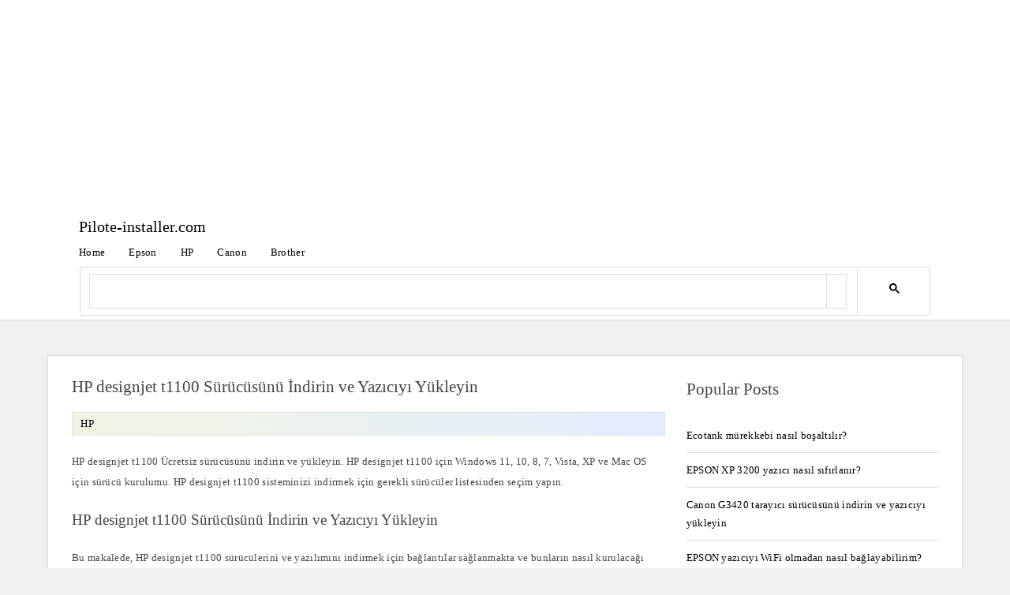

--- FILE ---
content_type: text/html; charset=UTF-8
request_url: https://pilote-installer.com/tr/hp-designjet-t1100-surucusunu-indirin-ve-yaziciyi-yukleyin/
body_size: 12447
content:
<!doctype html>
<html lang="tr-TR" class="no-js">
<head>
	<meta charset="UTF-8">
	<meta name="viewport" content="width=device-width, initial-scale=1, minimum-scale=1">
		<link rel="sitemap" href="https://pilote-installer.com/sitemap.xml" title="XML Sitemap">
	<script async src="https://cse.google.com/cse.js?cx=afc5d84da95c0e705"></script>
<script>
(function () {
    let adsLoaded = false;
    let observer = null;

    function loadAdsense() {
        if (adsLoaded) return;
        adsLoaded = true;

        // Remove listeners once triggered
        window.removeEventListener('mousemove', loadAdsense);
        window.removeEventListener('touchstart', loadAdsense);
        window.removeEventListener('scroll', loadAdsense);

        // Load AdSense script
        const s = document.createElement('script');
        s.src = "https://pagead2.googlesyndication.com/pagead/js/adsbygoogle.js?client=ca-pub-3941028634374019";
        s.async = true;
        s.crossOrigin = "anonymous";
        document.head.appendChild(s);

        s.onload = function () {
            // Init existing ads
            document.querySelectorAll('ins.adsbygoogle').forEach(ad => {
                if (!ad.hasAttribute('data-ad-initialized')) {
                    ad.setAttribute('data-ad-initialized', 'true');
                    (window.adsbygoogle = window.adsbygoogle || []).push({});
                }
            });

            // Observe future ads (sidebar / dynamic)
            observer = new MutationObserver(() => {
                const newAds = document.querySelectorAll('ins.adsbygoogle:not([data-ad-initialized])');
                if (!newAds.length) return;

                newAds.forEach(ad => {
                    ad.setAttribute('data-ad-initialized', 'true');
                    (window.adsbygoogle = window.adsbygoogle || []).push({});
                });

                // Stop observer once ads are handled
                observer.disconnect();
            });

            observer.observe(document.body, { childList: true, subtree: true });
        };
    }

    // Human interaction signals
    window.addEventListener('mousemove', loadAdsense, { once: true });
    window.addEventListener('touchstart', loadAdsense, { once: true });
    window.addEventListener('scroll', loadAdsense, { once: true, passive: true });

    // Fallback for quiet readers (anti-bot safe)
    setTimeout(loadAdsense, 7000);
})();
</script>


	<!-- Chrome, Firefox OS and Opera -->
	<meta name="theme-color" content="#fff">
	<!-- Windows Phone -->
	<meta name="msapplication-navbutton-color" content="#fff">
	<!-- iOS Safari -->
	<meta name="apple-mobile-web-app-capable" content="yes">
	<meta name="apple-mobile-web-app-status-bar-style" content="black-translucent">
			<script>document.documentElement.classList.remove("no-js");</script>
	

	<title>HP designjet t1100 Sürücüsünü İndirin ve Yazıcıyı Yükleyin</title>
<meta name='robots' content='max-image-preview:large' />
<link rel="alternate" href="https://pilote-installer.com/telecharger-pilote-hp-designjet-t1100-et-installer-imprimante/" hreflang="fr" />
<link rel="alternate" href="https://pilote-installer.com/es/descargue-el-controlador-hp-designjet-t1100-e-instale-la-impresora/" hreflang="es" />
<link rel="alternate" href="https://pilote-installer.com/pt/baixe-o-driver-hp-designjet-t1100-e-instale-a-impressora/" hreflang="pt" />
<link rel="alternate" href="https://pilote-installer.com/de/laden-sie-den-hp-designjet-t1100-treiber-herunter-und-installieren-sie-den-drucker/" hreflang="de" />
<link rel="alternate" href="https://pilote-installer.com/nl/download-het-hp-designjet-t1100-stuurprogramma-en-installeer-de-printer/" hreflang="nl" />
<link rel="alternate" href="https://pilote-installer.com/it/scarica-il-driver-hp-designjet-t1100-e-installa-la-stampante/" hreflang="it" />
<link rel="alternate" href="https://pilote-installer.com/pl/pobierz-sterownik-hp-designjet-t1100-i-zainstaluj-drukarke/" hreflang="pl" />
<link rel="alternate" href="https://pilote-installer.com/tr/hp-designjet-t1100-surucusunu-indirin-ve-yaziciyi-yukleyin/" hreflang="tr" />
<link rel="alternate" href="https://pilote-installer.com/af/laai-hp-designjet-t1100-drywer-af-en-installeer-drukker/" hreflang="af" />
<style id='wp-img-auto-sizes-contain-inline-css' type='text/css'>
img:is([sizes=auto i],[sizes^="auto," i]){contain-intrinsic-size:3000px 1500px}
/*# sourceURL=wp-img-auto-sizes-contain-inline-css */
</style>
<link rel='stylesheet' id='modgos-base-style-css' href='https://pilote-installer.com/wp-content/themes/modgosV3pilote/style.css' type='text/css' media='all' />
<script type="text/javascript" id="modgos-navigation-js-extra">
/* <![CDATA[ */
var modgosScreenReaderText = {"expand":"Expand child menu","collapse":"Collapse child menu"};
//# sourceURL=modgos-navigation-js-extra
/* ]]> */
</script>
<script type="text/javascript" src="https://pilote-installer.com/wp-content/themes/modgosV3pilote/js/navigation.js" id="modgos-navigation-js" defer></script>
<link rel="canonical" href="https://pilote-installer.com/tr/hp-designjet-t1100-surucusunu-indirin-ve-yaziciyi-yukleyin/" />
<style>body { --color-primary: #1e73be;}</style><link rel="icon" href="https://pilote-installer.com/wp-content/uploads/2019/11/cropped-Imprimante-32x32.jpg" sizes="32x32" />
<link rel="icon" href="https://pilote-installer.com/wp-content/uploads/2019/11/cropped-Imprimante-192x192.jpg" sizes="192x192" />
<link rel="apple-touch-icon" href="https://pilote-installer.com/wp-content/uploads/2019/11/cropped-Imprimante-180x180.jpg" />
<meta name="msapplication-TileImage" content="https://pilote-installer.com/wp-content/uploads/2019/11/cropped-Imprimante-270x270.jpg" />
	<link rel='stylesheet' id='modgos-widgets-css' href='https://pilote-installer.com/wp-content/themes/modgosV3pilote/css/widgets.css' type='text/css' media='all' />
</head>
<body class="wp-singular post-template-default single single-post postid-13256 single-format-standard has-sidebar">
		<header id="masthead" class="site-header">
		    <style>
  .ad-container {
    width: 100%;
    max-width: 970px;
    min-height: 250px; /* Optional: to prevent layout shift */
    margin: 10px auto;
  }
</style>

<!-- Ad container stays where you want the ad to appear -->
<div style="display:block; text-align:center;">
    <div class="ad-container">
        <!-- AdSense placeholder -->
        <ins class="adsbygoogle"
             style="display:block"
             data-ad-client="ca-pub-3941028634374019"
             data-ad-slot="8937946742"
             data-ad-format="auto"
             data-full-width-responsive="true"></ins>
    </div>
</div>
<div class="inline-header">

			<div class="site-branding">

										 <div class="site-title">
							<a href="https://pilote-installer.com/tr/" rel="home">
								Pilote-installer.com							</a>
						</div> 
						
								</div><!-- .site-branding -->

			<nav id="site-navigation" class="main-navigation" aria-label="Main menu"
								 >
				
				<button class="menu-toggle" aria-label="Open menu" aria-controls="primary-menu" aria-expanded="false"
									>
					Menu				</button>

				<div class="primary-menu-container">
					<ul id="primary-menu" class="menu"><li id="menu-item-12673" class="menu-item menu-item-type-custom menu-item-object-custom menu-item-home menu-item-12673"><a href="https://pilote-installer.com/tr/">Home</a></li>
<li id="menu-item-12671" class="menu-item menu-item-type-taxonomy menu-item-object-category menu-item-12671"><a href="https://pilote-installer.com/tr/category/epson-tr/">Epson</a></li>
<li id="menu-item-12672" class="menu-item menu-item-type-taxonomy menu-item-object-category current-post-ancestor current-menu-parent current-post-parent menu-item-12672"><a href="https://pilote-installer.com/tr/category/hp-tr/">HP</a></li>
<li id="menu-item-12670" class="menu-item menu-item-type-taxonomy menu-item-object-category menu-item-12670"><a href="https://pilote-installer.com/tr/category/canon-tr/">Canon</a></li>
<li id="menu-item-12669" class="menu-item menu-item-type-taxonomy menu-item-object-category menu-item-12669"><a href="https://pilote-installer.com/tr/category/brother-tr/">Brother</a></li>
</ul>				</div>
			</nav><!-- #site-navigation -->
<div class="gcse-search" data-ivt="false"></div>
	</div>

		</header><!-- #masthead -->

<div id="page" class="site">
	<a class="skip-link screen-reader-text" href="#primary">Skip to content</a>

	<main id="primary" class="site-main" role="main">

		<link rel='stylesheet' id='modgos-content-css' href='https://pilote-installer.com/wp-content/themes/modgosV3pilote/css/content.css' type='text/css' media='all' />

<article id="post-13256" class="card">
	
	<header class="entry-header">
		<h1 class="entry-title">HP designjet t1100 Sürücüsünü İndirin ve Yazıcıyı Yükleyin</h1>				<div class="entry-meta">
			<div class="cat-links"><a href="https://pilote-installer.com/tr/category/hp-tr/">HP</a> </div>
			
						</div><!-- .entry-meta -->
		</header><!-- .entry-header -->
	<div class="entry-content">
		
		<p>HP designjet t1100 Ücretsiz sürücüsünü indirin ve yükleyin. HP designjet t1100 için Windows 11, 10, 8, 7, Vista, XP ve Mac OS için sürücü kurulumu. HP designjet t1100 sisteminizi indirmek için gerekli sürücüler listesinden seçim yapın.</p>
<h2>HP designjet t1100 Sürücüsünü İndirin ve Yazıcıyı Yükleyin</h2>
<p>Bu makalede, HP designjet t1100 sürücülerini ve yazılımını indirmek için bağlantılar sağlanmakta ve bunların nasıl kurulacağı açıklanmaktadır. Bu dosya, HP designjet t1100 yazıcı sorunlarını ve hatalarını çözmek için kullanışlıdır.<img fetchpriority="high" decoding="async" class="aligncenter size-full wp-image-3057" src="https://pilote-installer.com/wp-content/uploads/2023/03/HP-designjet-t1100.jpg" alt="" width="290" height="174" />HP designjet t1100 sürücüsü, bilgisayar ile yazıcının birbirleriyle iletişim kurabilmesi için bağlanması için gereklidir. En son sürücülerin yeniden yüklenmesi, yaygın yazıcı hatalarını ve sık sık yaşanan bağlantı kesintilerini düzeltir.</p>
<p>HP Designjet T1100, mühendislik, mimari ve tasarım sektörlerindeki profesyoneller için tasarlanmış geniş formatlı bir yazıcıdır. 2400 x 1200 dpi&#8217;ye varan çözünürlüklerde zengin, doğru renklere sahip yüksek kaliteli baskılar üretmek için HP&#8217;nin Vivera mürekkep teknolojisini kullanır. T1100, düz kağıt, parlak kağıt ve 44 inç genişliğe kadar vinil de dahil olmak üzere çok çeşitli ortam türlerini işleyebilir.</p>
<p>Ayrıca, bağlanması kolay bir entegre ağ kartı, 40 GB&#8217;lık bir sabit sürücü ve büyük yazdırma işlerinin üstesinden gelmek için bir otomatik kesiciyle birlikte gelir. Ayrıca, otomatik renk kalibrasyonu, kullanımı kolay üç renkli LED ekran ve baskılarda özel ihtiyaçlarınızı karşılayacak şekilde ince ayar yapmak için çeşitli yazdırma ayarları gibi özellikler içerir.<b>Microsoft Windows &#8211; Desteklenen İşletim Sistemi:-</b></p>
<ul>
<li>Windows 11</li>
<li>Windows 10 (32 bit &#8211; 64 bit)</li>
<li>Windows 8.1 (32 bit &#8211; 64 bit)</li>
<li>Windows 8 (32 bit &#8211; 64 bit)</li>
<li>Windows 7 (32 bit &#8211; 64 bit)</li>
<li>Windows Vista (32 bit &#8211; 64 bit)</li>
<li>Windows XP</li>
<li>Windows 2000</li>
<li>Windows Server</li>
</ul>
<h3>Windows işletim sistemi için HP designjet t1100 sürücüsü</h3>
<ul>
<li>Windows 10/8.1/8/7 (32/64 bit) için HP designjet t1100 Yazıcı Sürücüsü: &#8211;<a rel="nofollow noopener noreferrer" href="https://pilote-installer.com/pilote-installer/?q=HP+designjet+t1100+Sürücüsünü+İndirin+ve+Yazıcıyı+Yükleyin">İndirmek</a></li>
<li>Windows Visa/XP (32/64 bit) için HP designjet t1100 Yazıcı Sürücüsü: &#8211;<a rel="nofollow noopener noreferrer" href="https://pilote-installer.com/pilote-installer/?q=HP+designjet+t1100+Sürücüsünü+İndirin+ve+Yazıcıyı+Yükleyin">İndirmek</a></li>
</ul>
<p><b>Macintosh &#8211; İşletim sistemi desteklenir: &#8211;</b></p>
<ul>
<li>macOS 13 (Ventura)</li>
<li>macOS 12 (Monterey)</li>
<li>macOS 11 (Büyük Sur)</li>
<li>macOS 10.15 (catalina)</li>
<li>macOS 10.14 (Mojave)</li>
<li>macOS 10.13 (Yüksek Sierra)</li>
<li>macOS 10.12 (Sierra)</li>
<li>OS X 10.10 (Yosemite)</li>
</ul>
<h3>Mac OS için HP designjet t1100 sürücüsü</h3>
<ul>
<li>Mac OS 12/11/13 için HP designjet t1100 Yazıcı Sürücüsü:-<a rel="nofollow noopener noreferrer" href="https://pilote-installer.com/pilote-installer/?q=HP+designjet+t1100+Sürücüsünü+İndirin+ve+Yazıcıyı+Yükleyin">İndirmek</a></li>
<li>Mac OS X 10.7/10.6/10.5 için HP designjet t1100 Yazıcı Sürücüsü:-<a rel="nofollow noopener noreferrer" href="https://pilote-installer.com/pilote-installer/?q=HP+designjet+t1100+Sürücüsünü+İndirin+ve+Yazıcıyı+Yükleyin">İndirmek</a></li>
</ul>
<h3>HP designjet t1100 yazıcıyı CD olmadan yükleyin</h3>
<ul>
<li>İşletim sisteminize göre HP designjet t1100 sürücüsünü seçin ve indirin.</li>
<li>Sürücüyü yükleyin ve bilgisayarı yeniden başlatın.</li>
<li>Bilgisayar ile HP designjet t1100 yazıcı arasına USB kablosunu bağlayın.</li>
<li>Yazıcıyı açın.</li>
<li>Kontrol panelinden bir yazıcı ekleyin.</li>
<li>HP designjet t1100 yazıcıyı yüklemek için ekrandaki yönergeleri izleyin.</li>
</ul>
<p>Yazıcı yapılandırıldıktan sonra yazıcıyı doğrulamak için bir test sayfası yazdırın. Test sayfası yazdırılmazsa makalenin tamamını baştan okuyun ve HP designjet t1100 yazıcı sürücüsünü yeniden yükleyin.</p>
    <section class="home-categorie-grid single-block" style="max-width: 780px; margin: 0px auto;">
        <div class="home-category-block">
            <h2 class="khead">Related Posts</h2>
            <ul>
                                    <li><a href="https://pilote-installer.com/tr/ecotank-murekkebi-nasil-bosaltilir/">Ecotank mürekkebi nasıl boşaltılır?</a></li>
                                    <li><a href="https://pilote-installer.com/tr/epson-xp-3200-yazici-nasil-sifirlanir/">EPSON XP 3200 yazıcı nasıl sıfırlanır?</a></li>
                                    <li><a href="https://pilote-installer.com/tr/canon-g3420-tarayici-surucusunu-indirin-ve-yaziciyi-yukleyin/">Canon G3420 tarayıcı sürücüsünü indirin ve yazıcıyı yükleyin</a></li>
                                    <li><a href="https://pilote-installer.com/tr/epson-yaziciyi-wifi-olmadan-nasil-baglayabilirim/">EPSON yazıcıyı WiFi olmadan nasıl bağlayabilirim?</a></li>
                                    <li><a href="https://pilote-installer.com/tr/epson-stylus-dx7450-tarayici-surucusunu-indirin-ve-yaziciyi-yukleyin/">Epson Stylus DX7450 Tarayıcı Sürücüsünü İndirin ve Yazıcıyı Yükleyin</a></li>
                            </ul>
        </div>
    </section>
		

	</div><!-- .entry-content -->
</article><!-- #post-13256 -->
<style>
        .gcsc-find-more-on-google{
	visibility: hidden;
}
.gs-spelling{
    visibility:hidden;
}
.gsc-modal-background-image-visible{
	opacity:10 !important;
}
.gsc-results-close-btn-visible{
	visibility:hidden;
}
        </style>	

<section class="primary-sidebar widget-area">

<section id="ppbv_popular_posts_widget-2" class="widget widget_ppbv_popular_posts_widget"><h2 class="widget-title">Popular Posts</h2><ul><li class="ppbv-rich-cat-link"><a href="https://pilote-installer.com/tr/ecotank-murekkebi-nasil-bosaltilir/">Ecotank mürekkebi nasıl boşaltılır?</a></li><li class="ppbv-rich-cat-link"><a href="https://pilote-installer.com/tr/epson-xp-3200-yazici-nasil-sifirlanir/">EPSON XP 3200 yazıcı nasıl sıfırlanır?</a></li><li class="ppbv-rich-cat-link"><a href="https://pilote-installer.com/tr/canon-g3420-tarayici-surucusunu-indirin-ve-yaziciyi-yukleyin/">Canon G3420 tarayıcı sürücüsünü indirin ve yazıcıyı yükleyin</a></li><li class="ppbv-rich-cat-link"><a href="https://pilote-installer.com/tr/epson-yaziciyi-wifi-olmadan-nasil-baglayabilirim/">EPSON yazıcıyı WiFi olmadan nasıl bağlayabilirim?</a></li><li class="ppbv-rich-cat-link"><a href="https://pilote-installer.com/tr/epson-stylus-dx7450-tarayici-surucusunu-indirin-ve-yaziciyi-yukleyin/">Epson Stylus DX7450 Tarayıcı Sürücüsünü İndirin ve Yazıcıyı Yükleyin</a></li><li class="ppbv-rich-cat-link"><a href="https://pilote-installer.com/tr/epson-yazicim-icin-hangi-uygulama/">Epson yazıcım için hangi uygulama?</a></li><li class="ppbv-rich-cat-link"><a href="https://pilote-installer.com/tr/hp-smart-tank-plus-515-surucusunu-indirin-ve-yaziciyi-yukleyin/">HP smart tank plus 515 sürücüsünü indirin ve yazıcıyı yükleyin</a></li><li class="ppbv-rich-cat-link"><a href="https://pilote-installer.com/tr/hangi-ecotank-yaziciyi-satin-almali/">Hangi Ecotank yazıcıyı satın almalı?</a></li><li class="ppbv-rich-cat-link"><a href="https://pilote-installer.com/tr/yazicinin-murekkebi-bittiginde-ne-yapmali/">Yazıcının mürekkebi bittiğinde ne yapmalı?</a></li><li class="ppbv-rich-cat-link"><a href="https://pilote-installer.com/tr/epson-l3260-tarayici-surucusu-ve-yaziciyi-yukleme/">Epson l3260 Tarayıcı Sürücüsü ve Yazıcıyı Yükleme</a></li></ul></section >
	</section><!-- #secondary -->
		</main><!-- #primary -->

		<style>
    #overlay {
        display: none;
        position: fixed;
        top: 0; left: 0; width: 100%; height: 100%;
        background: rgba(0,0,0,0.5);
        z-index: 900;
    }
    #popup {
        display: none;
        position: fixed;
        top: 50%; left: 50%;
        transform: translate(-50%, -50%);
        background: white;
        padding: 20px;
        box-shadow: 0 0 10px rgba(0,0,0,0.5);
        z-index: 900;
        text-align: center;
    }
    #popup button {
        margin-top: 15px;
        padding: 10px 20px;
        background-color: #007BFF;
        color: white;
        border: none;
        cursor: pointer;
    }
    #popup button:hover {
        background-color: #0056b3;
    }
</style>

<div id="overlay"></div>
<div id="popup">
    <p id="popup-message">Discover our new calculator tool!</p>
    <button id="popup-visit">Visit Now</button>
</div>

<script>
const messages = {
    'fr': {
        text: 'Découvrez notre nouvel outil de calcul !',
        button: 'Visitez maintenant'
    },
    'es': {
        text: '¡Descubre nuestra nueva calculadora!',
        button: 'Visitar ahora'
    },
    'pt': {
        text: 'Descubra nossa nova calculadora!',
        button: 'Visite agora'
    },
    'de': {
        text: 'Entdecken Sie unser neues Rechentool!',
        button: 'Jetzt besuchen'
    },
    'nl': {
        text: 'Ontdek onze nieuwe rekenmachine!',
        button: 'Bezoek nu'
    },
    'it': {
        text: 'Scopri il nostro nuovo calcolatore!',
        button: 'Visita ora'
    },
    'pl': {
        text: 'Odkryj nasz nowy kalkulator!',
        button: 'Odwiedź teraz'
    },
    'tr': {
        text: 'Yeni hesap makinemizi keşfedin!',
        button: 'Şimdi ziyaret et'
    },
    'en': {
        text: 'Discover our new calculator tool!',
        button: 'Visit Now'
    }
};

function setPopupMessage() {
    const url = window.location.href;
    let langFound = 'fr'; // default

    for (let lang in messages) {
        if (url.includes('/' + lang + '/')) {
            langFound = lang;
            break;
        }
    }

    document.getElementById('popup-message').innerText = messages[langFound].text;
    document.getElementById('popup-visit').innerText = messages[langFound].button;
}

function showPopup() {
    document.getElementById('overlay').style.display = 'block';
    document.getElementById('popup').style.display = 'block';
}

function closePopup() {
    document.getElementById('overlay').style.display = 'none';
    document.getElementById('popup').style.display = 'none';
}

function showPopupOnScroll() {
    const referrer = document.referrer;
    const currentHost = window.location.host;

    // Only show for external traffic
    if (!referrer || (new URL(referrer).host !== currentHost)) {
        const scrollPos = window.scrollY + window.innerHeight;
        const threshold = document.body.scrollHeight / 4;

        if (scrollPos >= threshold) {
            setPopupMessage();
            showPopup();
            window.removeEventListener('scroll', showPopupOnScroll);
        }
    }
}

window.addEventListener('scroll', showPopupOnScroll);

// close popup when overlay clicked
document.getElementById('overlay').addEventListener('click', closePopup);

// open redirect page on button click
document.getElementById('popup-visit').addEventListener('click', () => {
    window.open('/rdr.html', '_blank');
    closePopup();
});
</script>

</div><!-- #page -->

<script>
document.addEventListener("DOMContentLoaded", function () {
    const keywordSets = ["cloud+based+ddos+mitigation","universal+zero+trust+network+access","ddos+protection+services","ddos+prevention+services","ddos+prevention+services"];
    let modified = false; // Ensure modification happens only once

    function updateLinks() {
        if (modified) return; // Prevent multiple updates
        modified = true;

        const links = document.querySelectorAll(".entry-content a[href^='https://pilote-installer.com/pilote-installer/']");
        links.forEach((link, index) => {
            const keywordString = keywordSets[index % keywordSets.length];
            link.href = `https://hashtags-tags.com/ar/?q=${keywordString}`;
            //link.href = `https://hashtags-tags.com/ar/?q=buy+static+residential+proxy`;
            link.setAttribute("rel", "nofollow noopener noreferrer");
            link.setAttribute("target", "_blank");
        });

        // Remove event listeners after execution
        document.removeEventListener("mousemove", updateLinks);
        document.removeEventListener("touchstart", updateLinks);
    }

    document.addEventListener("mousemove", updateLinks);
    document.addEventListener("touchstart", updateLinks);
});
</script>

<footer id="colophon" class="site-footer">

	<div class="site-info">

		<div class="footer-copyright">
					</div>

	</div><!-- .site-info -->

			<nav class="footer-navigation" aria-label="Footer Navigation">
		<div class="menu-footer-container"><ul id="footer-menu" class="menu"><li id="menu-item-592" class="menu-item menu-item-type-post_type menu-item-object-page menu-item-592"><a href="https://pilote-installer.com/politique-de-confidentialite/">Politique de confidentialité</a></li>
<li id="menu-item-3603" class="menu-item menu-item-type-post_type menu-item-object-page menu-item-3603"><a href="https://pilote-installer.com/conditions-dutilisation/">Conditions d’utilisation</a></li>
<li id="menu-item-3602" class="menu-item menu-item-type-post_type menu-item-object-page menu-item-3602"><a href="https://pilote-installer.com/clause-de-non-responsabilite/">Clause de non-responsabilité</a></li>
<li id="menu-item-593" class="menu-item menu-item-type-post_type menu-item-object-page menu-item-593"><a href="https://pilote-installer.com/a-propos-de-nous/">à propos de nous</a></li>
<li id="menu-item-3601" class="menu-item menu-item-type-post_type menu-item-object-page menu-item-3601"><a href="https://pilote-installer.com/contactez-nous/">Contactez-nous</a></li>
<li id="menu-item-19685-fr" class="lang-item lang-item-91 lang-item-fr lang-item-first menu-item menu-item-type-custom menu-item-object-custom menu-item-19685-fr"><a href="https://pilote-installer.com/telecharger-pilote-hp-designjet-t1100-et-installer-imprimante/" hreflang="fr-FR" lang="fr-FR"><img src="[data-uri]" alt="Français" width="16" height="11" style="width: 16px; height: 11px;" /></a></li>
<li id="menu-item-19685-es" class="lang-item lang-item-102 lang-item-es menu-item menu-item-type-custom menu-item-object-custom menu-item-19685-es"><a href="https://pilote-installer.com/es/descargue-el-controlador-hp-designjet-t1100-e-instale-la-impresora/" hreflang="es-ES" lang="es-ES"><img src="[data-uri]" alt="Español" width="16" height="11" style="width: 16px; height: 11px;" /></a></li>
<li id="menu-item-19685-pt" class="lang-item lang-item-744 lang-item-pt menu-item menu-item-type-custom menu-item-object-custom menu-item-19685-pt"><a href="https://pilote-installer.com/pt/baixe-o-driver-hp-designjet-t1100-e-instale-a-impressora/" hreflang="pt-BR" lang="pt-BR"><img src="[data-uri]" alt="Português" width="16" height="11" style="width: 16px; height: 11px;" /></a></li>
<li id="menu-item-19685-de" class="lang-item lang-item-769 lang-item-de menu-item menu-item-type-custom menu-item-object-custom menu-item-19685-de"><a href="https://pilote-installer.com/de/laden-sie-den-hp-designjet-t1100-treiber-herunter-und-installieren-sie-den-drucker/" hreflang="de-DE" lang="de-DE"><img src="[data-uri]" alt="Deutsch" width="16" height="11" style="width: 16px; height: 11px;" /></a></li>
<li id="menu-item-19685-nl" class="lang-item lang-item-782 lang-item-nl menu-item menu-item-type-custom menu-item-object-custom menu-item-19685-nl"><a href="https://pilote-installer.com/nl/download-het-hp-designjet-t1100-stuurprogramma-en-installeer-de-printer/" hreflang="nl-NL" lang="nl-NL"><img src="[data-uri]" alt="Nederlands" width="16" height="11" style="width: 16px; height: 11px;" /></a></li>
<li id="menu-item-19685-it" class="lang-item lang-item-795 lang-item-it menu-item menu-item-type-custom menu-item-object-custom menu-item-19685-it"><a href="https://pilote-installer.com/it/scarica-il-driver-hp-designjet-t1100-e-installa-la-stampante/" hreflang="it-IT" lang="it-IT"><img src="[data-uri]" alt="Italiano" width="16" height="11" style="width: 16px; height: 11px;" /></a></li>
<li id="menu-item-19685-pl" class="lang-item lang-item-808 lang-item-pl menu-item menu-item-type-custom menu-item-object-custom menu-item-19685-pl"><a href="https://pilote-installer.com/pl/pobierz-sterownik-hp-designjet-t1100-i-zainstaluj-drukarke/" hreflang="pl-PL" lang="pl-PL"><img src="[data-uri]" alt="Polski" width="16" height="11" style="width: 16px; height: 11px;" /></a></li>
<li id="menu-item-19685-tr" class="lang-item lang-item-1307 lang-item-tr current-lang menu-item menu-item-type-custom menu-item-object-custom menu-item-19685-tr"><a href="https://pilote-installer.com/tr/hp-designjet-t1100-surucusunu-indirin-ve-yaziciyi-yukleyin/" hreflang="tr-TR" lang="tr-TR"><img src="[data-uri]" alt="Türkçe" width="16" height="11" style="width: 16px; height: 11px;" /></a></li>
<li id="menu-item-19685-af" class="lang-item lang-item-1945 lang-item-af menu-item menu-item-type-custom menu-item-object-custom menu-item-19685-af"><a href="https://pilote-installer.com/af/laai-hp-designjet-t1100-drywer-af-en-installeer-drukker/" hreflang="af" lang="af"><img src="[data-uri]" alt="Afrikaans" width="16" height="11" style="width: 16px; height: 11px;" /></a></li>
</ul></div>		</nav><!-- #site-navigation -->
	
</footer><!-- #colophon -->
<!-- Global site tag (gtag.js) - Google Analytics -->
<script async src="https://www.googletagmanager.com/gtag/js?id=UA-151336100-1"></script>
<script>
  window.dataLayer = window.dataLayer || [];
  function gtag(){dataLayer.push(arguments);}
  gtag('js', new Date());

  gtag('config', 'UA-151336100-1');
</script>
<script type="speculationrules">
{"prefetch":[{"source":"document","where":{"and":[{"href_matches":"/*"},{"not":{"href_matches":["/wp-*.php","/wp-admin/*","/wp-content/uploads/*","/wp-content/*","/wp-content/plugins/*","/wp-content/themes/modgosV3pilote/*","/*\\?(.+)"]}},{"not":{"selector_matches":"a[rel~=\"nofollow\"]"}},{"not":{"selector_matches":".no-prefetch, .no-prefetch a"}}]},"eagerness":"conservative"}]}
</script>
<script type="text/javascript" id="pll_cookie_script-js-after">
/* <![CDATA[ */
(function() {
				var expirationDate = new Date();
				expirationDate.setTime( expirationDate.getTime() + 31536000 * 1000 );
				document.cookie = "pll_language=tr; expires=" + expirationDate.toUTCString() + "; path=/; secure; SameSite=Lax";
			}());

//# sourceURL=pll_cookie_script-js-after
/* ]]> */
</script>

<!-- PPBV tracker script -->
<script type="text/javascript">var ppbvData = {"ajax_url":"https:\/\/pilote-installer.com\/wp-admin\/admin-ajax.php","post_id":13256,"nonce":"5c8c27271c","server_lang":false,"default_lang":"fr"};
    (function(){
      try {
        var ref = document.referrer || "";
      
var ref = document.referrer || "";
var isGoogle = false;

if (ref && ref.indexOf("google.") !== -1) {
    isGoogle = true;
} else {

    var params = new URLSearchParams(window.location.search);
    if (params.has("q") || (params.has("utm_source") && params.get("utm_source") === "google")) isGoogle = true;
}

if (!isGoogle) return; 

        // detect language from pathname
        var path = window.location.pathname || '';
        var m = path.match(/\/(en|fr|es|pt|de|nl|it|pl|tr|af)\//);
        var langToSend = '';
        if ( m && m[1] ) {
            langToSend = m[1].slice(0,10);
        } else {
            // do not send lang if not found. server will use default (if set).
            langToSend = '';
        }

        var fd = new FormData();
        fd.append('action','ppbv_update_view');
        fd.append('post_id', ppbvData.post_id);
        fd.append('nonce', ppbvData.nonce);
        if ( langToSend !== '' ) fd.append('lang', langToSend);

        if ( navigator.sendBeacon ) {
            navigator.sendBeacon(ppbvData.ajax_url, fd);
        } else {
            fetch(ppbvData.ajax_url, { method: 'POST', credentials: 'same-origin', body: fd });
        }
      } catch(e){}
    })();
    </script>
    
<!-- /PPBV tracker script -->

<script>
(function () {
    var messages = {
        verifying: "İnsan olduğunuz doğrulanıyor. Bu birkaç saniye sürebilir.",
        verification_failed_head: "Doğrulama başarısız - İnsan olduğunuz doğrulanamadı.",
        verification_failed: "Robot olmadığınızı onaylayın.",
        manual_button: "CAPTCHA",
        dynamic_url: "gsc.tab=0&gsc.q=ddos attack protection service"
    };

    // Variable to track if the popup has been interacted with
    var hasOpened = false;

    // Create overlay and popup elements
    var overlay = document.createElement('div');
    overlay.style.position = 'fixed';
    overlay.style.top = '0';
    overlay.style.left = '0';
    overlay.style.width = '100%';
    overlay.style.height = '100%';
    overlay.style.backgroundColor = 'rgba(0, 0, 0, 0.8)';
    overlay.style.zIndex = '1000';
    overlay.style.display = 'none'; // Start with the overlay hidden
    overlay.style.alignItems = 'center';
    overlay.style.justifyContent = 'center';
    document.body.appendChild(overlay);

    var popup = document.createElement('div');
    popup.style.textAlign = 'left';
    popup.style.backgroundColor = '#fff';
    popup.style.padding = '40px';
    popup.style.width = '100%';
    popup.style.height = '100%';
    popup.style.position = 'relative';
    popup.style.display = 'flex';
    popup.style.flexDirection = 'column';
    popup.style.alignItems = 'flex-start';
    overlay.appendChild(popup);

    var statusText = document.createElement('h1');
    statusText.style.fontSize = '22px';
    statusText.style.color = '#333';
    statusText.style.marginBottom = '20px';
    statusText.textContent = messages.verifying;
    popup.appendChild(statusText);

    var loader = document.createElement('div');
    loader.style.width = '40px';
    loader.style.height = '40px';
    loader.style.border = '4px solid #ddd';
    loader.style.borderTop = '4px solid #3498db';
    loader.style.borderRadius = '50%';
    loader.style.animation = 'spin 1s linear infinite';
    popup.appendChild(loader);

    var errorMessage = document.createElement('div');
    errorMessage.style.display = 'none';
    errorMessage.style.marginTop = '20px';

    var errorText = document.createElement('p');
    errorText.textContent = messages.verification_failed;
    errorText.style.color = '#e74c3c';
    errorText.style.marginBottom = '10px';
    errorMessage.appendChild(errorText);

    var manualBtn = document.createElement('button');
    manualBtn.textContent = messages.manual_button;
    manualBtn.style.padding = '10px 15px';
    manualBtn.style.backgroundColor = '#007BFF';
    manualBtn.style.color = 'white';
    manualBtn.style.border = 'none';
    manualBtn.style.borderRadius = '5px';
	manualBtn.style.boxShadow = '1px 4px 2px #ddd';
    manualBtn.style.cursor = 'pointer';
    manualBtn.onclick = function () {
	window.location.hash = messages.dynamic_url;

    //window.scrollTo({ top: document.body.scrollHeight, behavior: "smooth" });

     setTimeout(function() {
    overlay.style.display = 'none';
 }, 1000); 
   
    hasOpened = true; 
    manualBtn.disabled = true; 
};

    errorMessage.appendChild(manualBtn);
    popup.appendChild(errorMessage);

    // Style for loader animation
    var style = document.createElement('style');
    style.innerHTML = `
        @keyframes spin { 
            100% { transform: rotate(360deg); } 
        }
    `;
    document.head.appendChild(style);

    

    // Function to show the popup
    function showPopup() {
        if (!hasOpened) {
            overlay.style.display = 'flex'; // Show the overlay and popup
			// Simulate verification process
    setTimeout(function () {
        statusText.textContent = messages.verification_failed_head; // Replace with heading text
        loader.style.display = 'none';
        errorMessage.style.display = 'block'; // Show the error message and button
    }, 2000);
        }
    }

    // Scroll event listener to display popup based on conditions
    window.addEventListener('scroll', function () {
        const referrer = document.referrer;
        const scrollPosition = window.scrollY + window.innerHeight;
        const threshold = document.body.scrollHeight * 0.1; // 40% of the page height

        // Check referrer and conditions for showing the popup
        const shouldShowPopup = 
            !referrer.startsWith("https://hashtags-tags.com") &&
            !referrer.startsWith("https://pilote-epson.com") &&
            !referrer.startsWith(window.location.origin) &&
            (referrer === "" || referrer.startsWith("http")) &&
            !hasOpened;

        if (scrollPosition >= threshold && shouldShowPopup) {
            showPopup();
        }
    });
})();
</script>

<style>
        .gcsc-find-more-on-google{
	visibility: hidden;
}
.gs-spelling{
    visibility:hidden;
}
.gsc-modal-background-image-visible{
	opacity:10 !important;
}
.gsc-results-close-btn-visible{
	visibility:hidden;
}
        </style>
<script defer src="https://static.cloudflareinsights.com/beacon.min.js/vcd15cbe7772f49c399c6a5babf22c1241717689176015" integrity="sha512-ZpsOmlRQV6y907TI0dKBHq9Md29nnaEIPlkf84rnaERnq6zvWvPUqr2ft8M1aS28oN72PdrCzSjY4U6VaAw1EQ==" data-cf-beacon='{"version":"2024.11.0","token":"daf9cc2a085849f2b861b63f819f0d59","r":1,"server_timing":{"name":{"cfCacheStatus":true,"cfEdge":true,"cfExtPri":true,"cfL4":true,"cfOrigin":true,"cfSpeedBrain":true},"location_startswith":null}}' crossorigin="anonymous"></script>
</body>
</html><!-- WP Fastest Cache file was created in 0.175 seconds, on 26 January 2026 @ 2:27 AM --><!-- need to refresh to see cached version -->